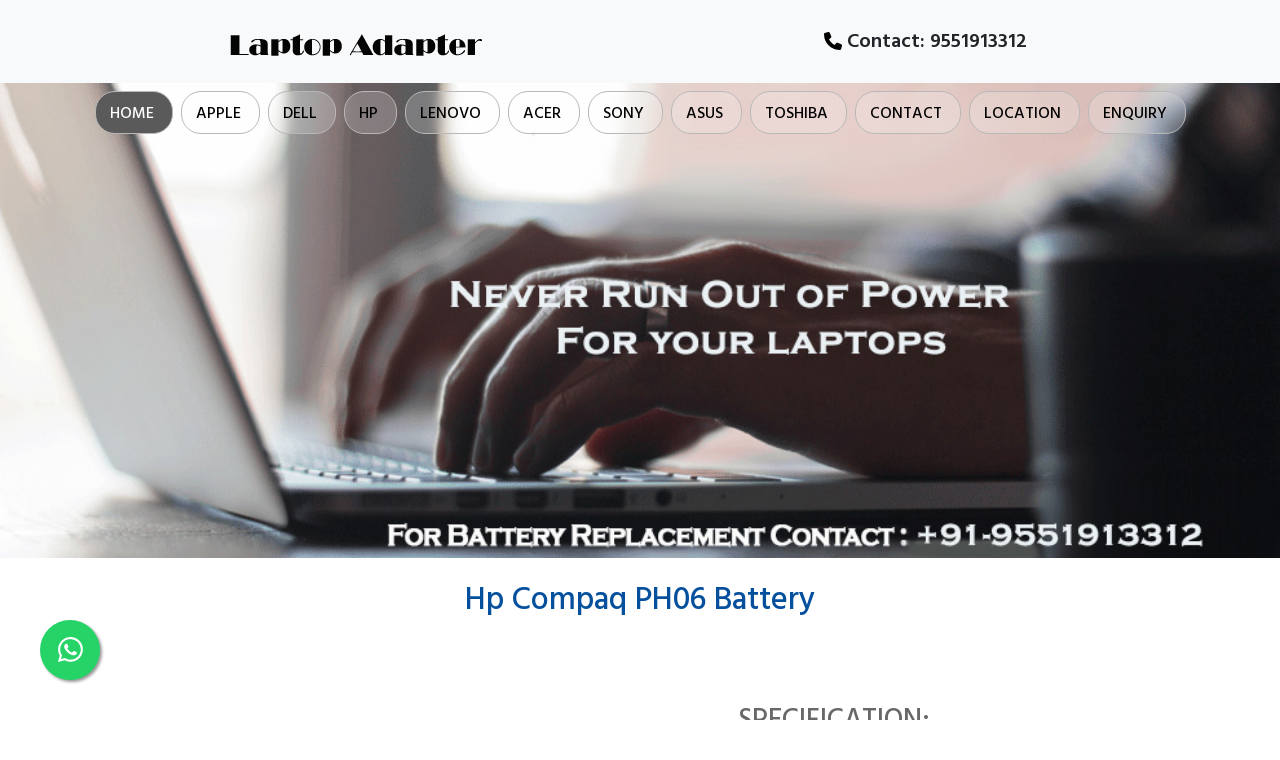

--- FILE ---
content_type: text/html
request_url: https://www.laptopadapterinchennai.com/hp-compaq-ph06-battery.html
body_size: 3769
content:
<!DOCTYPE html>
<html lang="en">
<head>
	<meta charset="UTF-8">
	<meta name="viewport" content="width=device-width, initial-scale=1.0">
	<meta name="robots" content="index,follow"/>
	<link rel="canonical" href="https://www.laptopadapterinchennai.com/hp-compaq-ph06-battery.html"/>
	<link rel="icon" type="image/x-icon" href="/images/favicon.png">
	<link href="https://cdn.jsdelivr.net/npm/bootstrap@5.0.2/dist/css/bootstrap.min.css" rel="stylesheet">
	<meta name="keyword" content="hp battery, hp laptop battery price, buy hp battery online, original hp battery online, hp laptop battery chennai, hp battery dealers chennai, hp laptop battery price chennai, hp battery price chennai, hp laptop battery pricelist chennai, hp service center chennai, buy hp laptop battery price chennai, original hp laptop battery chennai, buy hp battery online, hp battery store near me chennai, hp laptop battery pricelist chennai, hp battery dealers price chennai, hp laptop battery price nungambakkam, hp laptop battery price anna nagar, hp laptop battery price tambaram, hp laptop battery price velachery, hp laptop battery price ambattur">
	<meta name="description" content="contact 9551913312 - Hp Compaq PH06 Laptop battery Price Chennai, Hp Compaq PH06 Laptop battery original price Chennai, Hp battery replacement Chennai, Hp battery price chennai, Buy Original Hp Compaq PH06 Laptop battery Chennai"/>
	<meta name="title" content="Hp Compaq PH06 battery, Hp Compaq PH06 battery price, Hp Compaq PH06 battery price, Hp Compaq PH06 Laptop battery Price Chennai, Hp Compaq PH06 Laptop battery original price Chennai, Hp battery replacement Chennai, Hp Compaq PH06 Laptop battery chennai, Hp Compaq PH06 Laptop battery specification, Hp Compaq PH06 Laptop battery review, buy Hp Compaq PH06 Laptop battery chennai, buy Hp Compaq PH06 Laptop battery online, Hp Compaq PH06 Laptop battery chennai">
	<title>Hp Compaq PH06 Laptop battery Price chennai|Buy Original Hp Compaq PH06 Laptop battery Chennai</title>
	
	<link type="text/css" href="css/style.css" rel="stylesheet"/>
	<link href='https://fonts.googleapis.com/css?family=Hind:400,300,700,600,500' rel='stylesheet' type='text/css'/>
	<script src="js/jquery.min.js"></script>
	<script src="js/bootstrap.min.js"></script>
	<script type="text/javascript" src="js/script.js"></script>
	<script src="js/all.min.js"></script>
	<script type="text/javascript">
		$(document).ready(function(e) {
			$(".hide-menu").click(function(e) {
				if(($(".menu").hasClass("hide-div"))==true){
				$(".menu").removeClass("hide-div");
				$(".menu").addClass("show-div");
				} else {
				$(".menu").removeClass("show-div");
				$(".menu").addClass("hide-div");					
				}
			});
		});
	</script>
	
<link rel="stylesheet" type="text/css" href="css/whatsapp_float.css"></head>

<body>

<div class="container-fluid bg-light" id="wrapper">
	<div class="container bg-light">
		<div class="row d-flex align-items-center">
			<div class="col-md-6 text-center">
<img src="images/logo.jpg" alt="hp laptop battery price chennai" title="buy hp battery price chennai">
</div>
<div class="col-md-6 contact-header">
	<!--<div id="header_cont">-->
<p class="text-center"><a href="https://wa.me/+919551913312" target="_blank" class="text-dark"><svg xmlns="http://www.w3.org/2000/svg" viewBox="0 0 512 512"><!--!Font Awesome Free 6.7.2 by @fontawesome - https://fontawesome.com License - https://fontawesome.com/license/free Copyright 2025 Fonticons, Inc.--><path d="M164.9 24.6c-7.7-18.6-28-28.5-47.4-23.2l-88 24C12.1 30.2 0 46 0 64C0 311.4 200.6 512 448 512c18 0 33.8-12.1 38.6-29.5l24-88c5.3-19.4-4.6-39.7-23.2-47.4l-96-40c-16.3-6.8-35.2-2.1-46.3 11.6L304.7 368C234.3 334.7 177.3 277.7 144 207.3L193.3 167c13.7-11.2 18.4-30 11.6-46.3l-40-96z"/></svg>&nbsp;Contact: <span class="pl-2">9551913312</span></a></p>
</div>	
</div>
</div>
</div> 
<div class="container-fluid py-2" id="nav"> 
	
<ul class="menu-list d-flex justify-content-center nav">
<li class="active mx-1 nav-item"><a href="/">Home</a></li>
<li class="mx-1 nav-item"><a href="apple-laptop-adapter-chennai.html" title="apple laptop adapter in chennai">Apple</a></li>
<li class="mx-1 nav-item"><a href="dell-laptop-adapter-chennai.html" title="dell adapter price in chennai">Dell</a></li>
<li class="mx-1 nav-item"><a href="hp-laptop-adapter-chennai.html" title="hp adapter price in chennai">Hp</a></li>
<li class="mx-1 nav-item"><a href="lenovo-laptop-adapter-chennai.html" title="lenovo adapter price in chennai">Lenovo</a></li>
<li class="mx-1 nav-item"><a href="acer-laptop-adapter-chennai.html" title="acer adapter price in chennai">Acer</a></li>
<li class="mx-1 nav-item"><a href="sony-laptop-adapter-chennai.html" title="sony adapter price in chennai">Sony</a></li>
<li class="mx-1 nav-item"><a href="asus-laptop-adapter-chennai.html" title="asus adapter price in chennai">Asus</a></li>
<li class="mx-1 nav-item"><a href="toshiba-laptop-adapter-chennai.html" title="toshiba adapter price in chennai">Toshiba</a></li>
<li class="mx-1 nav-item"><a href="laptop-adapter-in-chennai.html" title="laptop adapter price in india">Contact</a></li>
<li class="mx-1 nav-item"><a href="adapter-store-in-chennai.php" title="laptop adapter price in india">Location</a></li>
<li class="mx-1 nav-item"><a href="original-laptop-adapter-chennai.html" title="laptop adapter cost">Enquiry</a></li>
</ul>
</div>


    <!--Banner-->
 
	<img src="images/banner.png" alt="hp laptop battery price in chennai" id="banner" class="d-block w-100 img-fluid" title="hp laptop battery dealers price in chennai">	
	
	
	<div class="container">
		
		<div class="row d-flex justify-content-center align-items-center">
		
            <div class="content-title pt-4"><h2 class="heading-home text-center">Hp Compaq PH06 Battery</h2></div>
			<div class="container">
				<div class="row d-flex justify-content-center align-items-center py-5">
			<div class="col-md-5 text-center">
					<img src="images/battery/hp-compaq-ph06-battery.jpg" class="img-fluid" alt="Hp Compaq PH06 Laptop battery price in chennai" title="Hp Compaq PH06 battery price chennai"/>
				</div>
				
				<div class="col-md-7 d-flex align-items-center justify-content-center">
					<div class="specs">
					<h3 class="py-2">SPECIFICATION:</h3>
						   <ul>
						       <li>Laptop Computer : Hp Compaq</li>
						       <li>Your Part Number : 586028-321</li>
						       <li>Item Manufacturer : Hewlett Packard</li>
						       <li>Chemistry : Li-Ion</li>
						       <li>Output : 10.8 Volts, 4400 mAh</li>
						       <li>Dimension : 2.08 x 8.08 x 0.84 inches</li>
						   </ul>
						      <h3>Call For Best Price</h3>
						</div>
				</div>
				</div>
			</div>
			</div>
        </div>	
		
	<div class="container">
			<div class="row Rating">
<div class="col-md-12">
	<p class="heading">User Rating
	<svg xmlns="http://www.w3.org/2000/svg" viewBox="0 0 576 512"><path d="M316.9 18C311.6 7 300.4 0 288.1 0s-23.4 7-28.8 18L195 150.3 51.4 171.5c-12 1.8-22 10.2-25.7 21.7s-.7 24.2 7.9 32.7L137.8 329 113.2 474.7c-2 12 3 24.2 12.9 31.3s23 8 33.8 2.3l128.3-68.5 128.3 68.5c10.8 5.7 23.9 4.9 33.8-2.3s14.9-19.3 12.9-31.3L438.5 329 542.7 225.9c8.6-8.5 11.7-21.2 7.9-32.7s-13.7-19.9-25.7-21.7L381.2 150.3 316.9 18z"/></svg>
<svg xmlns="http://www.w3.org/2000/svg" viewBox="0 0 576 512"><path d="M316.9 18C311.6 7 300.4 0 288.1 0s-23.4 7-28.8 18L195 150.3 51.4 171.5c-12 1.8-22 10.2-25.7 21.7s-.7 24.2 7.9 32.7L137.8 329 113.2 474.7c-2 12 3 24.2 12.9 31.3s23 8 33.8 2.3l128.3-68.5 128.3 68.5c10.8 5.7 23.9 4.9 33.8-2.3s14.9-19.3 12.9-31.3L438.5 329 542.7 225.9c8.6-8.5 11.7-21.2 7.9-32.7s-13.7-19.9-25.7-21.7L381.2 150.3 316.9 18z"/></svg>
<svg xmlns="http://www.w3.org/2000/svg" viewBox="0 0 576 512"><path d="M316.9 18C311.6 7 300.4 0 288.1 0s-23.4 7-28.8 18L195 150.3 51.4 171.5c-12 1.8-22 10.2-25.7 21.7s-.7 24.2 7.9 32.7L137.8 329 113.2 474.7c-2 12 3 24.2 12.9 31.3s23 8 33.8 2.3l128.3-68.5 128.3 68.5c10.8 5.7 23.9 4.9 33.8-2.3s14.9-19.3 12.9-31.3L438.5 329 542.7 225.9c8.6-8.5 11.7-21.2 7.9-32.7s-13.7-19.9-25.7-21.7L381.2 150.3 316.9 18z"/></svg>
<svg xmlns="http://www.w3.org/2000/svg" viewBox="0 0 576 512"><path d="M316.9 18C311.6 7 300.4 0 288.1 0s-23.4 7-28.8 18L195 150.3 51.4 171.5c-12 1.8-22 10.2-25.7 21.7s-.7 24.2 7.9 32.7L137.8 329 113.2 474.7c-2 12 3 24.2 12.9 31.3s23 8 33.8 2.3l128.3-68.5 128.3 68.5c10.8 5.7 23.9 4.9 33.8-2.3s14.9-19.3 12.9-31.3L438.5 329 542.7 225.9c8.6-8.5 11.7-21.2 7.9-32.7s-13.7-19.9-25.7-21.7L381.2 150.3 316.9 18z"/></svg>
<svg xmlns="http://www.w3.org/2000/svg" viewBox="0 0 576 512"><path d="M288 376.4l.1-.1 26.4 14.1 85.2 45.5-16.5-97.6-4.8-28.7 20.7-20.5 70.1-69.3-96.1-14.2-29.3-4.3-12.9-26.6L288.1 86.9l-.1 .3 0 289.2zm175.1 98.3c2 12-3 24.2-12.9 31.3s-23 8-33.8 2.3L288.1 439.8 159.8 508.3C149 514 135.9 513.1 126 506s-14.9-19.3-12.9-31.3L137.8 329 33.6 225.9c-8.6-8.5-11.7-21.2-7.9-32.7s13.7-19.9 25.7-21.7L195 150.3 259.4 18c5.4-11 16.5-18 28.8-18s23.4 7 28.8 18l64.3 132.3 143.6 21.2c12 1.8 22 10.2 25.7 21.7s.7 24.2-7.9 32.7L438.5 329l24.6 145.7z"/></svg></p>
<p>4.1 average based on 254 reviews.</p>
<hr style="border:3px solid #f1f1f1">

</div>

  <div class="col-md-12 py-2 d-flex align-items-center rating-section">
    <div class="col-md-3 text-center">5 star</div>
    <div class="col-md-6 text-center"><div class="progress">
  <div class="progress-bar" role="progressbar" style="width: 60%; background-color: #04AA6D;" aria-valuenow="60" aria-valuemin="0" aria-valuemax="100">60%</div>
</div></div>
    <div class="col-md-3 text-center">150</div>
</div>
<div class="col-md-12 py-2 d-flex align-items-center rating-section">
    <div class="col-md-3 text-center">4 star</div>
    <div class="col-md-6 text-center"><div class="progress">
  <div class="progress-bar" role="progressbar" style="width: 30%; background-color: #2196F3;" aria-valuenow="30" aria-valuemin="0" aria-valuemax="100">30%</div>
</div></div>
    <div class="col-md-3 text-center">63</div>
</div>
<div class="col-md-12 py-2 d-flex align-items-center rating-section">
    <div class="col-md-3 text-center">3 star</div>
    <div class="col-md-6 text-center"><div class="progress">
  <div class="progress-bar" role="progressbar" style="width: 10%; background-color: #00bcd4;" aria-valuenow="10" aria-valuemin="0" aria-valuemax="100">10%</div>
</div></div>
    <div class="col-md-3 text-center">15</div>
</div>
<div class="col-md-12 py-2 d-flex align-items-center rating-section">
    <div class="col-md-3 text-center">2 star</div>
    <div class="col-md-6 text-center"><div class="progress">
  <div class="progress-bar" role="progressbar" style="width: 4%; background-color: #ff9800;;" aria-valuenow="4" aria-valuemin="0" aria-valuemax="100">4%</div>
</div></div>
    <div class="col-md-3 text-center">6</div>
</div>
<div class="col-md-12 py-2 d-flex align-items-center rating-section">
    <div class="col-md-3 text-center">1 star</div>
    <div class="col-md-6 text-center"><div class="progress">
  <div class="progress-bar" role="progressbar" style="width: 10%; background-color: #f44336;" aria-valuenow="10" aria-valuemin="0" aria-valuemax="100">10%</div>
</div></div>
    <div class="col-md-3 text-center">10</div>
</div>
 
</div>
</div>

	<!--==========================================
			Map
	=============================================-->
	

	
	<!--==============================================-->
         
	<!--Footer-->        
<div class="container-fluid page-footer">
<div class="container">
<div class="row py-3 d-flex justify-content-center">
<div class="col-md-3">
<ul class="quick-links">
<li class="title">QUICK LINKS</li>
<li><a href="apple-laptop-adapter-chennai.html" target="_blank">Apple Adapter</a></li>
<li><a href="hp-laptop-adapter-chennai.html" target="_blank">Hp Adapter</a></li>
<li><a href="dell-laptop-adapter-chennai.html" target="_blank">Dell Adapter</a></li>
<li><a href="lenovo-laptop-adapter-chennai.html" target="_blank">Lenovo Adapter</a></li>
<li><a href="toshiba-laptop-adapter-chennai.html" target="_blank">Toshiba Adapter</a></li>
<li><a href="acer-laptop-adapter-chennai.html" target="_blank">Acer Adapter</a></li>
</ul>
</div>


<div class="col-md-3">
<ul class="quick-links">
<li class="title">SERVICE CENTERS</li>
<li><a href="laptop-adapter-in-chennai.html" target="_blank">Laptop service in nungambakkam</a></li>
<li><a href="laptop-adapter-in-chennai.html" target="_blank">Laptop Service in anna nagar</a></li>
<li><a href="laptop-adapter-in-chennai.html" target="_blank">Laptop Service in tambaram</a></li>
<li><a href="laptop-adapter-in-chennai.html" target="_blank">Laptop Service in Velachery</a></li>
<li><a href="laptop-adapter-in-chennai.html" target="_blank">Laptop Service in Porur</a></li>
<li><a href="laptop-adapter-in-chennai.html" target="_blank">Laptop Service in Kodambakkam</a></li>
</ul>
</div>


<div class="col-md-3">
<ul class="quick-links">
<li class="title">OUR TAGS</li>
<li><a href="laptop-adapter-in-chennai.html" target="_blank">Laptop Adapter in chennai</a></li>
<li><a href="laptop-adapter-in-chennai.html" target="_blank">Laptop Adapter price chennai</a></li>
<li><a href="laptop-adapter-in-chennai.html" target="_blank">Laptop Adapter Replacement</a></li>
<li><a href="laptop-adapter-in-chennai.html" target="_blank">Laptop Adapter Availability</a></li>
<li><a href="laptop-adapter-in-chennai.html" target="_blank">Original Laptop Adapter in chennai</a></li>
<li><a href="laptop-adapter-in-chennai.html" target="_blank">Laptop Adapter Dealers in Chennai</a></li>
</ul>
</div>


<div class="col-md-3">
<ul class="quick-links">
<li class="title">ADDRESS</li>
<li>No: 173/134, 1st and 2nd floor</li>
<li>Valluvar Kottam high road</li>
<li>Nungambakkam, Chennai-600034</li>
<li>Landline: 044 - 42664484</li>
<li>Contact: 9841746590 / 9941333345</li>
</ul>
</div>
</div>    
</div>
</div>
<div class="container-fluid footer-end">
	<div class="container">
<div class="row">
	<div class="col-md-12">
<p>Copyright &copy; 2025 <strong><a href="http://www.laptopadapterchennai.in">Laptop Adapter in Chennai</a></strong>.  All Rights Reserved.|<a href="http://www.laptopadapterinchennai.com/sitemap.html">sitemap</a></p>
<div class="social-links">
<a href="https://in.pinterest.com/synergysystemschennai/laptop-adapter-in-chennai/" title="pinterest" class="pinterest"><i class="fab fa-pinterest-square"></i></a>
<a href="https://www.facebook.com/Laptop-Adapter-Chennai-280943659188957/" title="facebook" class="facebook"><i class="fab fa-facebook"></i></a>
<a href="https://www.reddit.com/user/LaptopAdapterChennai/" title="reddit" class="reddit"><i class="fab fa-reddit-square"></i></a>
<a href="https://plus.google.com/u/0/communities/104483141181348522295" title="google-plus" class="google-plus"><i class="fab fa-google-plus-square"></i></a>
<a href="https://www.linkedin.com/company/laptop-adapter-in-chennai/" title="linkedin" class="linkedin"><i class="fab fa-linkedin"></i></a>
</div>
</div>
</div>
</div>
</div>


<script src="js/map.js"></script>	

</div>
<a href="https://wa.me/+919551913312" class="whatsapp_float" target="_blank" rel="noopener noreferrer"> <svg xmlns="http://www.w3.org/2000/svg" width="25" height="35" viewBox="0 0 16 16"><path fill="currentColor" d="M13.601 2.326A7.854 7.854 0 0 0 7.994 0C3.627 0 .068 3.558.064 7.926c0 1.399.366 2.76 1.057 3.965L0 16l4.204-1.102a7.933 7.933 0 0 0 3.79.965h.004c4.368 0 7.926-3.558 7.93-7.93A7.898 7.898 0 0 0 13.6 2.326zM7.994 14.521a6.573 6.573 0 0 1-3.356-.92l-.24-.144l-2.494.654l.666-2.433l-.156-.251a6.56 6.56 0 0 1-1.007-3.505c0-3.626 2.957-6.584 6.591-6.584a6.56 6.56 0 0 1 4.66 1.931a6.557 6.557 0 0 1 1.928 4.66c-.004 3.639-2.961 6.592-6.592 6.592zm3.615-4.934c-.197-.099-1.17-.578-1.353-.646c-.182-.065-.315-.099-.445.099c-.133.197-.513.646-.627.775c-.114.133-.232.148-.43.05c-.197-.1-.836-.308-1.592-.985c-.59-.525-.985-1.175-1.103-1.372c-.114-.198-.011-.304.088-.403c.087-.088.197-.232.296-.346c.1-.114.133-.198.198-.33c.065-.134.034-.248-.015-.347c-.05-.099-.445-1.076-.612-1.47c-.16-.389-.323-.335-.445-.34c-.114-.007-.247-.007-.38-.007a.729.729 0 0 0-.529.247c-.182.198-.691.677-.691 1.654c0 .977.71 1.916.81 2.049c.098.133 1.394 2.132 3.383 2.992c.47.205.84.326 1.129.418c.475.152.904.129 1.246.08c.38-.058 1.171-.48 1.338-.943c.164-.464.164-.86.114-.943c-.049-.084-.182-.133-.38-.232z"/></svg></a>
<script src="https://cdn.jsdelivr.net/npm/bootstrap@5.0.2/dist/js/bootstrap.bundle.min.js"></script>
</body>
</html>

--- FILE ---
content_type: text/css
request_url: https://www.laptopadapterinchennai.com/css/style.css
body_size: 2217
content:
*,body{margin:0 auto;padding:0;font-family:Hind,sans-serif}
.clear-both{clear:both}li{list-style:none}a{text-decoration:none}
#wrapper{width:100%;height:auto;margin:0 auto;padding:0;}
.page-header{width:100%;height:auto;min-height:90px;background:#e9e9e9}
.page-center{width:100%;}
.page-header .page-logo{width:250px;float:left;padding:0 0;margin-left:0}
.page-logo h2{font-size:23px}
.page-header .contact{float:right;color:#666}
.page-header .contact h4{font-weight:800;font-size:22px;color:#000}
#nav{width:100%;position: absolute; z-index: 20;}
#nav .hide-menu{display:none;padding:10px;color:#fff;font-family:Tahoma,Geneva,sans-serif;font-size:14px}
#nav .menu-list li{backdrop-filter: blur(5.2px);background: rgba(255, 255, 255, 0.2);float:left;border:1px solid #b8b8b8; border-radius:20px;padding:10px 18px 7px 14px;text-transform:uppercase;transition: .5s ease;}
#nav .menu-list li a{color:#000;font-size:16px;font-weight:500}
#nav .menu-list a:hover{color:#fff}
#nav .menu-list .active a{color:#fff}
#nav .menu-list li:hover{color:#fff;background:#5a5a5a;border-radius: 20px;transition: 1s ease;border-right:1px solid transparent;}
#nav .menu-list li.active{background:#5a5a5a;color:#fff;border-radius: 20px}
.menu-list{margin-bottom: 0px!important;padding-left: 0px!important;}
#banner{position: relative;}
#banner .left-banner{width:990px;height:367px;margin-top:10px;margin-left:0}
.content-title{color:#686868}
.brand{width:228px;height:320px;float:left;margin:20px 0 30px 20px;background:#e8e8e8;border-radius:10px;text-align:center}
/*.col-md-6 img{margin:15px 0 0 0}*/
.brand h3{color:#000;font-size:18px;font-weight:600;margin:20px 0 20px 0;padding:10px}
.border{width:50%;background-color: #0d6efd!important; border-radius: 3px;padding:5px!important}
.heading-home{color:#05509d!important;}
.border a{text-decoration:none;color:#fff;}
.content-end{width:100%;background:#e9e9e9;height:200px;margin:auto}
.col-md-4 img{float:left;margin:25px 0 0 10px}
.page-footer{width:100%;height:auto;min-height:250px;padding:0;background:#d2d2d2;margin-top:30px}
.page-footer .quick-links{line-height:30px;font-size:13px;font-weight:600!important}
.quick-links li a{color:#333}.quick-links .title{color:#000;font-size:15px}
.footer-end{width:100%;height:auto;min-height:40px;margin-top:0;background:#bcbcbc;overflow:auto}
.footer-end p{padding:20px;font-size:15px;float:left}
.col-md-6 .contact-address{width:438px;float:left;margin:10px 0 20px 0}
.col-md-6 .contact-address .addr{font-family:Hind,sans-serif;padding-left:10px;font-weight: 600;line-height: 30px;color: #666464;}
.contact-address h3{margin:10px 0 10px 0;color:#666;padding-left:10px; font-size: 35px;}
.content-title p{font-size:19px;margin-left:10px}
table{width:100%;height:auto;border-collapse:collapse;margin:30px 0;font-size:14px}
table td,th,tr{border:1px solid #ccc}
table .price{padding:10px 10px;text-align:center}
table .product-title{padding:10px 10px;text-align:center;font-size:14px;font-weight:300;color:#000}
table .prices{padding:10px 10px;text-align:center;color:#de0f0f;font-weight:500}
.img-size{width:100px;height:100px}
@media screen and (max-width:600px){#nav{}}
@media screen and (max-width:1016px){.page-center{width:100%}.page-header .page-logo{margin-left:10px}.menu{width:100%;float:none}
  #nav .menu .menu-list li{float:left;padding:10px 30px;border-right:1px solid #ccc}#banner{width:96%;height:auto;min-height:370px}
  #banner .left-banner{width:100%;margin:0;padding:0}#banner .left-banner img{width:100%}.content-end .col-md-4 img{width:230px;float:left;margin:32px 0 0 15px}
  .page-footer .col-md-6 .quick-links{float:left}}
@media screen and (max-width:1002px){.page-center{width:100%}#nav .menu{width:100%;background:#ccc}#nav .menu .menu-list li{float:none;padding:10px 10px;background:#ccc}
  #nav .menu .menu-list li a{color:#000}#nav .menu .menu-list .active a{color:#fff}#banner{width:100%;height:auto}
  #banner .left-banner{width:100%;margin-top:510px;margin-bottom:-80px}#banner img{width:100%;height:auto}
  #banner .left-banner{width:100%}.content-title h2{margin-left:15px;margin-top:10px}.content-details .col-md-6 .brand{width:200px;float:left}
  .content-end{width:100%;height:auto;min-height:200px}.content-end .col-md-4 img{width:270px;float:none;margin-bottom:20px}
  .page-footer{width:100%}.page-footer .col-md-6 .quick-links{width:190px;float:left}}
@media screen and (max-width:856px){.page-center{width:100%}#nav .menu{width:100%;background:#ccc}#nav .menu .menu-list li{float:none;padding:10px 10px;background:#ccc}#nav .menu .menu-list li a{color:#000}#nav .menu .menu-list .active a{color:#fff}#banner{width:100%;height:auto}#banner .left-banner{width:100%;margin-top:510px;margin-bottom:-130px}.content-title h2{margin-left:15px}.content-details .col-md-6 .brand{width:200px;float:left}.content-end{width:100%;height:auto;min-height:200px}.content-end .col-md-4 img{width:270px;float:none;margin-bottom:20px}.page-footer{width:100%}.page-footer .col-md-6 .quick-links{width:180px;float:none;margin-bottom:0;padding:10px 5px}}
@media screen and (max-width:636px){#nav .menu{width:100%;background:#ccc}#nav .menu .menu-list li{float:none;padding:10px 10px}#nav .menu .menu-list li a{color:#000}#nav .menu .menu-list .active a{color:#fff}#banner .left-banner{display:block;}.page-header .contact{float:right;color:#666}.content-details .col-md-6 .brand{width:200px;float:left}.content-end{width:100%;height:auto;min-height:200px}.content-end .col-md-4 img{float:none;margin-bottom:20px}}
@media screen and (max-width:455px){#nav .menu{width:100%;background:#ccc}#nav .menu .menu-list li{float:none;padding:10px 10px}#nav .menu .menu-list li a{color:#000}#nav .menu .menu-list .active a{color:#fff}#banner .left-banner{display:block;}.page-header .contact{float:right}.content-details .col-md-6 .contact-address{width:100%;float:left}.content-title h2{margin-left:-1px}.content-end{width:100%;height:auto;min-height:200px}.content-end .col-md-4 img{float:none;margin-bottom:20px}}
@media screen and (max-width:306px){.page-header .page-logo img{width:96%}.banner img{display:block;}.page-header .contact{float:right}.content-end .col-md-4{width:100%}.content-end .col-md-4 img{width:100%;margin-left:0}}
#content_body .page-enquiry{margin:0 auto;padding:20px 0}.page-enquiry h1{font-size:28px}
#content_body .page-enquiry .enquiry-rows{width:100%;height:auto;margin:10px 0 0 0;line-height:28px}
.page-enquiry .enquiry-rows p{padding:5px 0;color:#595959;font-size:17px;font-weight:700}.page-enquiry .enquiry-rows .enquiry-column-1{width:10%;height:auto;margin:0 auto;float:left}
.page-enquiry .enquiry-rows .enquiry-column-2{width:20%;height:auto;margin:0 auto;float:left}
.page-enquiry .enquiry-rows .enquiry-column-3{width:30%;height:auto;margin:0 auto;float:left}
.page-enquiry .enquiry-rows .enquiry-column-4{width:40%;height:auto;margin:0 auto;float:left}
.page-enquiry .enquiry-rows .enquiry-column-5{width:50%;height:auto;margin:0 auto;float:left}
.page-enquiry .enquiry-rows .enquiry-column-7{width:70%;height:auto;margin:0 auto;float:left}
.page-enquiry .enquiry-rows .enquiry-column-9{width:100%;height:auto;margin:0 auto;float:left}
.page-enquiry .enquiry-rows .enquiry-column-10{width:100%;height:auto;margin:0;float:left}
.form-control{padding:5px 5px;width:100%;border:1px solid #d0d0d0;font-family:Abel,sans-serif;font-size:15px}
textarea.form-control{padding:5px;width:100%;border:1px solid #d0d0d0;font-family:Abel,sans-serif;font-size:15px}
.btn{padding:8px 83px;font-size:15px;font-family:Abel,sans-serif;background:#e20020;border:#7b0112 solid 1px;color:#fff}
.page-enquiry .enquiry-rows p span.mandatory-f{color:#e20020!important}
.btn:hover{background:#bb172e}
.content h2{margin:30px 0 10px 0}
.content h1{margin:20px 0 -20px 10px}
.location{float:left;width:310px;margin:10px}
.location li{line-height:32px}
.location li a{color:#000}#map{width:100%;height:500px;margin:auto;margin-top:30px;margin-bottom:-30px}
.inner-page{width:400px;height:auto;float:left}
.inner-page img{max-width:100%;margin:auto}
.specs h3{color:#686868;margin-top:20px;margin-left:25px}
.specs li::before{content:".";color:#686868;margin-right:10px;font-size:50px}
.specs li{line-height:20px;font-weight:400;margin-left:25px}
.price img{width:100px;height:100px}.prices a{color:#f50f0a;text-decoration:none}.ph{font-size:18px}
.social-links{float:right;padding:20px;font-size:35px}.social-links a{color:#000}
.social-links a:hover{color:#fff}
#header_cont{float:right;font-size:15px;font-weight:700;margin-top: 36px;}.con-add{font-size:15px;font-weight:700}.clr{color:#004cc3} .contact-address a{color: #000;}
.contact-header svg{width:18px;}
.main-content{margin: 20px; align-items: center;}
.main-content h1{text-align: center; color:#05509d;}
.main-content p{text-align: justify; margin-top:10px;}
.why-us a{color:white; font-size: 20px; padding: 20px}
.why-us .main-content-image{ text-align: center;}
.main-button{ background-color: #0d6efd; border-radius: 3px; margin: 10px;border-color: transparent!important;transition:1s; transform:scale(1.0);}
.main-button:hover{transition:1s; transform:scale(1.1);background-color: #0d6efd!important;}
.nav-item{transition:.5s; transform:scale(1.0);}
.nav-item:hover{transition:.5s; transform:scale(1.1);background-color:#5a5a5a;}
.content-list svg{height:15px; weight:15px; padding-left:3px; padding-right:4px; fill:#5a5a5a}
.content-list h2{color:#686868;}

.contact-header p{margin-bottom: 0px!important; font-weight: 600!important; font-size: 20px;}
iframe{width:100%}
.last-main{text-align: center; margin-top: 30px; font-weight: 600; background-color:#026893;padding:50px; line-height:40px;border-radius: 0px 50px 10px;}
.last-main p{color:black !important; padding-top: 10px;}
.last-main h3{text-decoration: underline;}
.logo-container{float: left; padding: 0px; margin: 0px; width: 235px; }
.logo-container a{float: left; padding: 0px; margin: 0px;}
.content-service svg{height:15px; weight:15px; padding-left:3px; padding-right:4px; fill:#5a5a5a}
.content-service p{color:#686868;}
.content-service {margin:30px;}
.content-service h2{text-align: center; color:#686868; margin-top:30px; margin-bottom:30px; }
.main-button-last{backdrop-filter: blur(5.2px);background: rgba(255, 255, 255, 0.2);transition:1s; transform:scale(1.0);color:black!important; border-color:transparent!important;border-radius:30px!important }
.main-button-last a{font-weight: 600!important}
.main-button-last:hover{transition:1s; transform:scale(1.1);}
.faq-section h3{font-size: 18px!important; font-weight: 600!important}
.brand-logo{width:150px; padding: 0px; margin: 0px;}
@media only screen and (max-width: 600px) {
  .why-us img{width: 90%; float:none;} #nav{position: unset!important;}
  }
/*review section*/
.heading {
  font-size: 25px;
}

.Rating svg {
  width: 25px; fill: orange;
}
.Rating table{border-color: transparent!important;}
hr{border:3px solid #f1f1f1}
.progress-bar{margin-left: 0}

--- FILE ---
content_type: text/css
request_url: https://www.laptopadapterinchennai.com/css/whatsapp_float.css
body_size: 87
content:
 .whatsapp_float {
          position: fixed;
          width: 60px;
          height: 60px;
          bottom: 40px;
          left: 40px;
          background-color: #25d366;
          color: #FFF;
          border-radius: 50px;
          text-align: center;
          font-size: 39px;
          box-shadow: 2px 2px 3px #999;
          z-index: 100;
      }

      .whatsapp-icon {
          margin-top: 16px;
      }

      /* for mobile */
      @media screen and (max-width: 767px) {
          .whatsapp-icon {
              margin-top: 10px;
          }

          .whatsapp_float {
              width: 40px;
              height: 40px;
              bottom: 20px;
/*              right: 10px;*/
              font-size: 22px;
          }
      }


      /*=======================media query==========================*/

    
/*=======================media query==========================*/

--- FILE ---
content_type: text/javascript
request_url: https://www.laptopadapterinchennai.com/js/map.js
body_size: 516
content:

      function initMap() {
        var uluru = {lat: 13.059537, lng: 80.242479};
        var map = new google.maps.Map(document.getElementById('map'), {
          zoom: 11,
          center: uluru
        });
        var uluru = {lat: 13.089136, lng: 80.209562};
        var marker = new google.maps.Marker({
          position: uluru,
          map: map
        });
        var uluru = {lat: 12.922915, lng: 80.127456};
        var marker = new google.maps.Marker({
          position: uluru,
          map: map
        });
        var uluru = {lat: 12.975971, lng: 80.221209};
        var marker = new google.maps.Marker({
          position: uluru,
          map: map
        });
		var uluru = {lat: 13.038190, lng: 80.156546};
        var marker = new google.maps.Marker({
          position: uluru,
          map: map
        });

        var chicago = new google.maps.LatLng(13.059537,80.242479);
        var coordInfoWindow = new google.maps.InfoWindow();
        coordInfoWindow.setContent("Nungambakkam<br>No:130/165, Valluvar Kottam High Road<br>Opp to Independence Day Park<br>Nungambakkam, Chennai-600034<br>9841746594");
        coordInfoWindow.setPosition(chicago);
        coordInfoWindow.open(map);

         var chicago = new google.maps.LatLng(13.089136,80.209562);
        var coordInfoWindow = new google.maps.InfoWindow();
        coordInfoWindow.setContent("Anna Nagar<br>No.AB115, Shanthi Colony, 4th Avenue, <br>Opp to Srivari Sweets,<br>Anna Nagar, Chennai-600040<br>9941577577");
        coordInfoWindow.setPosition(chicago);
        coordInfoWindow.open(map);

       var chicago = new google.maps.LatLng(12.922915,80.127456);
        var coordInfoWindow = new google.maps.InfoWindow();
        coordInfoWindow.setContent("Tambaram<br>No:34/634, GST Road, Nehru Nagar<br>Kadaperi, Near to MEPZ Signal<br>Opp to Saravana Gold Palace<br>Tambaram, Chennai - 600045<br>9841096161");
        coordInfoWindow.setPosition(chicago);
        coordInfoWindow.open(map);

        var chicago = new google.maps.LatLng(12.975971,80.221209);
        var coordInfoWindow = new google.maps.InfoWindow();
        coordInfoWindow.setContent("Velachery<br>Old No:15, New No:26<br>First Floor,Next to Thalappakatti<br>100 Feet By Pass Road<br>Velachery, Chennai - 600042<br>9941964196");
        coordInfoWindow.setPosition(chicago);
        coordInfoWindow.open(map);
		
		var chicago = new google.maps.LatLng(13.038190,80.156546);
        var coordInfoWindow = new google.maps.InfoWindow();
        coordInfoWindow.setContent("Porur<br>No.137/1A, Trunk Road, Near Porur Signal,<br>Porur, Chennai - 600116 <br>9841733833");
        coordInfoWindow.setPosition(chicago);
        coordInfoWindow.open(map);

        var uluru = {lat: 17.475014, lng: 78.363880};
        var marker = new google.maps.Marker({
          position: uluru,
          map: map
        });
      }

	
	
	
